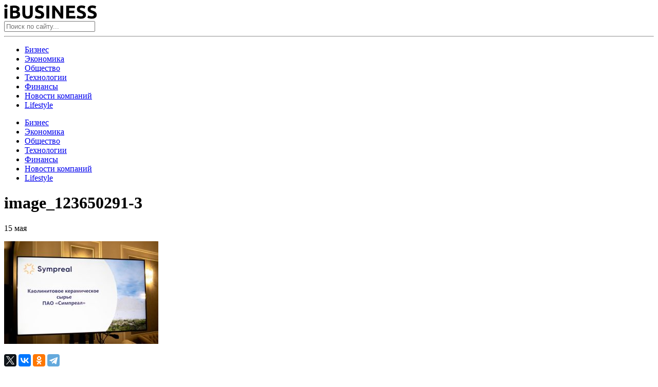

--- FILE ---
content_type: text/html
request_url: https://i-busines.ru/kompaniya-simpreal-predstavila-glavnye-novinki-produktovoj-linejki.html/image_123650291-3-2
body_size: 9653
content:
<!doctype html>
<html dir="ltr" lang="ru-RU" prefix="og: https://ogp.me/ns#">
<head>
	<meta charset="UTF-8">
	<meta name="viewport" content="width=device-width, initial-scale=1">
	<link rel="profile" href="https://gmpg.org/xfn/11">
	<title>image_123650291-3 | i-Business</title>

		<!-- All in One SEO 4.6.2 - aioseo.com -->
		<meta name="robots" content="max-image-preview:large" />
		<link rel="canonical" href="https://i-busines.ru/kompaniya-simpreal-predstavila-glavnye-novinki-produktovoj-linejki.html/image_123650291-3-2" />
		<meta name="generator" content="All in One SEO (AIOSEO) 4.6.2" />
		<meta property="og:locale" content="ru_RU" />
		<meta property="og:site_name" content="i-Busines — познавательный ресурс о бизнесе" />
		<meta property="og:type" content="article" />
		<meta property="og:title" content="image_123650291-3 | i-Business" />
		<meta property="og:url" content="https://i-busines.ru/kompaniya-simpreal-predstavila-glavnye-novinki-produktovoj-linejki.html/image_123650291-3-2" />
		<meta property="og:image" content="https://ibusines.fra1.digitaloceanspaces.com/wp-content/uploads/2020/09/28003926/cover.png" />
		<meta property="og:image:secure_url" content="https://ibusines.fra1.digitaloceanspaces.com/wp-content/uploads/2020/09/28003926/cover.png" />
		<meta property="og:image:width" content="500" />
		<meta property="og:image:height" content="300" />
		<meta property="article:published_time" content="2024-05-15T19:09:33+00:00" />
		<meta property="article:modified_time" content="2024-05-15T19:09:33+00:00" />
		<meta name="twitter:card" content="summary" />
		<meta name="twitter:title" content="image_123650291-3 | i-Business" />
		<meta name="twitter:image" content="https://ibusines.fra1.digitaloceanspaces.com/wp-content/uploads/2020/09/28003926/cover.png" />
		<script type="application/ld+json" class="aioseo-schema">
			{"@context":"https:\/\/schema.org","@graph":[{"@type":"BreadcrumbList","@id":"https:\/\/i-busines.ru\/kompaniya-simpreal-predstavila-glavnye-novinki-produktovoj-linejki.html\/image_123650291-3-2#breadcrumblist","itemListElement":[{"@type":"ListItem","@id":"https:\/\/i-busines.ru\/#listItem","position":1,"name":"\u0413\u043b\u0430\u0432\u043d\u0430\u044f \u0441\u0442\u0440\u0430\u043d\u0438\u0446\u0430","item":"https:\/\/i-busines.ru\/","nextItem":"https:\/\/i-busines.ru\/kompaniya-simpreal-predstavila-glavnye-novinki-produktovoj-linejki.html\/image_123650291-3-2#listItem"},{"@type":"ListItem","@id":"https:\/\/i-busines.ru\/kompaniya-simpreal-predstavila-glavnye-novinki-produktovoj-linejki.html\/image_123650291-3-2#listItem","position":2,"name":"image_123650291-3","previousItem":"https:\/\/i-busines.ru\/#listItem"}]},{"@type":"ItemPage","@id":"https:\/\/i-busines.ru\/kompaniya-simpreal-predstavila-glavnye-novinki-produktovoj-linejki.html\/image_123650291-3-2#itempage","url":"https:\/\/i-busines.ru\/kompaniya-simpreal-predstavila-glavnye-novinki-produktovoj-linejki.html\/image_123650291-3-2","name":"image_123650291-3 | i-Business","inLanguage":"ru-RU","isPartOf":{"@id":"https:\/\/i-busines.ru\/#website"},"breadcrumb":{"@id":"https:\/\/i-busines.ru\/kompaniya-simpreal-predstavila-glavnye-novinki-produktovoj-linejki.html\/image_123650291-3-2#breadcrumblist"},"author":{"@id":"https:\/\/i-busines.ru\/author\/nat#author"},"creator":{"@id":"https:\/\/i-busines.ru\/author\/nat#author"},"datePublished":"2024-05-15T22:09:33+03:00","dateModified":"2024-05-15T22:09:33+03:00"},{"@type":"Organization","@id":"https:\/\/i-busines.ru\/#organization","name":"i-busines","url":"https:\/\/i-busines.ru\/","logo":{"@type":"ImageObject","url":"https:\/\/ibusines.fra1.digitaloceanspaces.com\/wp-content\/uploads\/2020\/09\/28003926\/logo.png","@id":"https:\/\/i-busines.ru\/kompaniya-simpreal-predstavila-glavnye-novinki-produktovoj-linejki.html\/image_123650291-3-2\/#organizationLogo","width":181,"height":29},"image":{"@id":"https:\/\/i-busines.ru\/kompaniya-simpreal-predstavila-glavnye-novinki-produktovoj-linejki.html\/image_123650291-3-2\/#organizationLogo"}},{"@type":"Person","@id":"https:\/\/i-busines.ru\/author\/nat#author","url":"https:\/\/i-busines.ru\/author\/nat","name":"nat","image":{"@type":"ImageObject","@id":"https:\/\/i-busines.ru\/kompaniya-simpreal-predstavila-glavnye-novinki-produktovoj-linejki.html\/image_123650291-3-2#authorImage","url":"https:\/\/secure.gravatar.com\/avatar\/d9f96660276eac3adc2d060f70f74e3e?s=96&d=mm&r=g","width":96,"height":96,"caption":"nat"}},{"@type":"WebSite","@id":"https:\/\/i-busines.ru\/#website","url":"https:\/\/i-busines.ru\/","name":"i-Business","description":"\u043d\u043e\u0432\u043e\u0441\u0442\u0438 \u0438 \u0430\u043d\u0430\u043b\u0438\u0442\u0438\u043a\u0430","inLanguage":"ru-RU","publisher":{"@id":"https:\/\/i-busines.ru\/#organization"}}]}
		</script>
		<!-- All in One SEO -->

<link rel="alternate" type="application/rss+xml" title="i-Business  &raquo; Лента" href="https://i-busines.ru/feed" />
<link rel="alternate" type="application/rss+xml" title="i-Business  &raquo; Лента комментариев" href="https://i-busines.ru/comments/feed" />
<script type="text/javascript">
/* <![CDATA[ */
window._wpemojiSettings = {"baseUrl":"https:\/\/s.w.org\/images\/core\/emoji\/15.0.3\/72x72\/","ext":".png","svgUrl":"https:\/\/s.w.org\/images\/core\/emoji\/15.0.3\/svg\/","svgExt":".svg","source":{"concatemoji":"https:\/\/i-busines.ru\/wp-includes\/js\/wp-emoji-release.min.js?ver=6.5.3"}};
/*! This file is auto-generated */
!function(i,n){var o,s,e;function c(e){try{var t={supportTests:e,timestamp:(new Date).valueOf()};sessionStorage.setItem(o,JSON.stringify(t))}catch(e){}}function p(e,t,n){e.clearRect(0,0,e.canvas.width,e.canvas.height),e.fillText(t,0,0);var t=new Uint32Array(e.getImageData(0,0,e.canvas.width,e.canvas.height).data),r=(e.clearRect(0,0,e.canvas.width,e.canvas.height),e.fillText(n,0,0),new Uint32Array(e.getImageData(0,0,e.canvas.width,e.canvas.height).data));return t.every(function(e,t){return e===r[t]})}function u(e,t,n){switch(t){case"flag":return n(e,"\ud83c\udff3\ufe0f\u200d\u26a7\ufe0f","\ud83c\udff3\ufe0f\u200b\u26a7\ufe0f")?!1:!n(e,"\ud83c\uddfa\ud83c\uddf3","\ud83c\uddfa\u200b\ud83c\uddf3")&&!n(e,"\ud83c\udff4\udb40\udc67\udb40\udc62\udb40\udc65\udb40\udc6e\udb40\udc67\udb40\udc7f","\ud83c\udff4\u200b\udb40\udc67\u200b\udb40\udc62\u200b\udb40\udc65\u200b\udb40\udc6e\u200b\udb40\udc67\u200b\udb40\udc7f");case"emoji":return!n(e,"\ud83d\udc26\u200d\u2b1b","\ud83d\udc26\u200b\u2b1b")}return!1}function f(e,t,n){var r="undefined"!=typeof WorkerGlobalScope&&self instanceof WorkerGlobalScope?new OffscreenCanvas(300,150):i.createElement("canvas"),a=r.getContext("2d",{willReadFrequently:!0}),o=(a.textBaseline="top",a.font="600 32px Arial",{});return e.forEach(function(e){o[e]=t(a,e,n)}),o}function t(e){var t=i.createElement("script");t.src=e,t.defer=!0,i.head.appendChild(t)}"undefined"!=typeof Promise&&(o="wpEmojiSettingsSupports",s=["flag","emoji"],n.supports={everything:!0,everythingExceptFlag:!0},e=new Promise(function(e){i.addEventListener("DOMContentLoaded",e,{once:!0})}),new Promise(function(t){var n=function(){try{var e=JSON.parse(sessionStorage.getItem(o));if("object"==typeof e&&"number"==typeof e.timestamp&&(new Date).valueOf()<e.timestamp+604800&&"object"==typeof e.supportTests)return e.supportTests}catch(e){}return null}();if(!n){if("undefined"!=typeof Worker&&"undefined"!=typeof OffscreenCanvas&&"undefined"!=typeof URL&&URL.createObjectURL&&"undefined"!=typeof Blob)try{var e="postMessage("+f.toString()+"("+[JSON.stringify(s),u.toString(),p.toString()].join(",")+"));",r=new Blob([e],{type:"text/javascript"}),a=new Worker(URL.createObjectURL(r),{name:"wpTestEmojiSupports"});return void(a.onmessage=function(e){c(n=e.data),a.terminate(),t(n)})}catch(e){}c(n=f(s,u,p))}t(n)}).then(function(e){for(var t in e)n.supports[t]=e[t],n.supports.everything=n.supports.everything&&n.supports[t],"flag"!==t&&(n.supports.everythingExceptFlag=n.supports.everythingExceptFlag&&n.supports[t]);n.supports.everythingExceptFlag=n.supports.everythingExceptFlag&&!n.supports.flag,n.DOMReady=!1,n.readyCallback=function(){n.DOMReady=!0}}).then(function(){return e}).then(function(){var e;n.supports.everything||(n.readyCallback(),(e=n.source||{}).concatemoji?t(e.concatemoji):e.wpemoji&&e.twemoji&&(t(e.twemoji),t(e.wpemoji)))}))}((window,document),window._wpemojiSettings);
/* ]]> */
</script>
<style id='wp-emoji-styles-inline-css' type='text/css'>

	img.wp-smiley, img.emoji {
		display: inline !important;
		border: none !important;
		box-shadow: none !important;
		height: 1em !important;
		width: 1em !important;
		margin: 0 0.07em !important;
		vertical-align: -0.1em !important;
		background: none !important;
		padding: 0 !important;
	}
</style>
<link rel='stylesheet' id='wp-block-library-css' href='https://i-busines.ru/wp-includes/css/dist/block-library/style.min.css?ver=6.5.3' type='text/css' media='all' />
<style id='classic-theme-styles-inline-css' type='text/css'>
/*! This file is auto-generated */
.wp-block-button__link{color:#fff;background-color:#32373c;border-radius:9999px;box-shadow:none;text-decoration:none;padding:calc(.667em + 2px) calc(1.333em + 2px);font-size:1.125em}.wp-block-file__button{background:#32373c;color:#fff;text-decoration:none}
</style>
<style id='global-styles-inline-css' type='text/css'>
body{--wp--preset--color--black: #000000;--wp--preset--color--cyan-bluish-gray: #abb8c3;--wp--preset--color--white: #ffffff;--wp--preset--color--pale-pink: #f78da7;--wp--preset--color--vivid-red: #cf2e2e;--wp--preset--color--luminous-vivid-orange: #ff6900;--wp--preset--color--luminous-vivid-amber: #fcb900;--wp--preset--color--light-green-cyan: #7bdcb5;--wp--preset--color--vivid-green-cyan: #00d084;--wp--preset--color--pale-cyan-blue: #8ed1fc;--wp--preset--color--vivid-cyan-blue: #0693e3;--wp--preset--color--vivid-purple: #9b51e0;--wp--preset--gradient--vivid-cyan-blue-to-vivid-purple: linear-gradient(135deg,rgba(6,147,227,1) 0%,rgb(155,81,224) 100%);--wp--preset--gradient--light-green-cyan-to-vivid-green-cyan: linear-gradient(135deg,rgb(122,220,180) 0%,rgb(0,208,130) 100%);--wp--preset--gradient--luminous-vivid-amber-to-luminous-vivid-orange: linear-gradient(135deg,rgba(252,185,0,1) 0%,rgba(255,105,0,1) 100%);--wp--preset--gradient--luminous-vivid-orange-to-vivid-red: linear-gradient(135deg,rgba(255,105,0,1) 0%,rgb(207,46,46) 100%);--wp--preset--gradient--very-light-gray-to-cyan-bluish-gray: linear-gradient(135deg,rgb(238,238,238) 0%,rgb(169,184,195) 100%);--wp--preset--gradient--cool-to-warm-spectrum: linear-gradient(135deg,rgb(74,234,220) 0%,rgb(151,120,209) 20%,rgb(207,42,186) 40%,rgb(238,44,130) 60%,rgb(251,105,98) 80%,rgb(254,248,76) 100%);--wp--preset--gradient--blush-light-purple: linear-gradient(135deg,rgb(255,206,236) 0%,rgb(152,150,240) 100%);--wp--preset--gradient--blush-bordeaux: linear-gradient(135deg,rgb(254,205,165) 0%,rgb(254,45,45) 50%,rgb(107,0,62) 100%);--wp--preset--gradient--luminous-dusk: linear-gradient(135deg,rgb(255,203,112) 0%,rgb(199,81,192) 50%,rgb(65,88,208) 100%);--wp--preset--gradient--pale-ocean: linear-gradient(135deg,rgb(255,245,203) 0%,rgb(182,227,212) 50%,rgb(51,167,181) 100%);--wp--preset--gradient--electric-grass: linear-gradient(135deg,rgb(202,248,128) 0%,rgb(113,206,126) 100%);--wp--preset--gradient--midnight: linear-gradient(135deg,rgb(2,3,129) 0%,rgb(40,116,252) 100%);--wp--preset--font-size--small: 13px;--wp--preset--font-size--medium: 20px;--wp--preset--font-size--large: 36px;--wp--preset--font-size--x-large: 42px;--wp--preset--spacing--20: 0.44rem;--wp--preset--spacing--30: 0.67rem;--wp--preset--spacing--40: 1rem;--wp--preset--spacing--50: 1.5rem;--wp--preset--spacing--60: 2.25rem;--wp--preset--spacing--70: 3.38rem;--wp--preset--spacing--80: 5.06rem;--wp--preset--shadow--natural: 6px 6px 9px rgba(0, 0, 0, 0.2);--wp--preset--shadow--deep: 12px 12px 50px rgba(0, 0, 0, 0.4);--wp--preset--shadow--sharp: 6px 6px 0px rgba(0, 0, 0, 0.2);--wp--preset--shadow--outlined: 6px 6px 0px -3px rgba(255, 255, 255, 1), 6px 6px rgba(0, 0, 0, 1);--wp--preset--shadow--crisp: 6px 6px 0px rgba(0, 0, 0, 1);}:where(.is-layout-flex){gap: 0.5em;}:where(.is-layout-grid){gap: 0.5em;}body .is-layout-flex{display: flex;}body .is-layout-flex{flex-wrap: wrap;align-items: center;}body .is-layout-flex > *{margin: 0;}body .is-layout-grid{display: grid;}body .is-layout-grid > *{margin: 0;}:where(.wp-block-columns.is-layout-flex){gap: 2em;}:where(.wp-block-columns.is-layout-grid){gap: 2em;}:where(.wp-block-post-template.is-layout-flex){gap: 1.25em;}:where(.wp-block-post-template.is-layout-grid){gap: 1.25em;}.has-black-color{color: var(--wp--preset--color--black) !important;}.has-cyan-bluish-gray-color{color: var(--wp--preset--color--cyan-bluish-gray) !important;}.has-white-color{color: var(--wp--preset--color--white) !important;}.has-pale-pink-color{color: var(--wp--preset--color--pale-pink) !important;}.has-vivid-red-color{color: var(--wp--preset--color--vivid-red) !important;}.has-luminous-vivid-orange-color{color: var(--wp--preset--color--luminous-vivid-orange) !important;}.has-luminous-vivid-amber-color{color: var(--wp--preset--color--luminous-vivid-amber) !important;}.has-light-green-cyan-color{color: var(--wp--preset--color--light-green-cyan) !important;}.has-vivid-green-cyan-color{color: var(--wp--preset--color--vivid-green-cyan) !important;}.has-pale-cyan-blue-color{color: var(--wp--preset--color--pale-cyan-blue) !important;}.has-vivid-cyan-blue-color{color: var(--wp--preset--color--vivid-cyan-blue) !important;}.has-vivid-purple-color{color: var(--wp--preset--color--vivid-purple) !important;}.has-black-background-color{background-color: var(--wp--preset--color--black) !important;}.has-cyan-bluish-gray-background-color{background-color: var(--wp--preset--color--cyan-bluish-gray) !important;}.has-white-background-color{background-color: var(--wp--preset--color--white) !important;}.has-pale-pink-background-color{background-color: var(--wp--preset--color--pale-pink) !important;}.has-vivid-red-background-color{background-color: var(--wp--preset--color--vivid-red) !important;}.has-luminous-vivid-orange-background-color{background-color: var(--wp--preset--color--luminous-vivid-orange) !important;}.has-luminous-vivid-amber-background-color{background-color: var(--wp--preset--color--luminous-vivid-amber) !important;}.has-light-green-cyan-background-color{background-color: var(--wp--preset--color--light-green-cyan) !important;}.has-vivid-green-cyan-background-color{background-color: var(--wp--preset--color--vivid-green-cyan) !important;}.has-pale-cyan-blue-background-color{background-color: var(--wp--preset--color--pale-cyan-blue) !important;}.has-vivid-cyan-blue-background-color{background-color: var(--wp--preset--color--vivid-cyan-blue) !important;}.has-vivid-purple-background-color{background-color: var(--wp--preset--color--vivid-purple) !important;}.has-black-border-color{border-color: var(--wp--preset--color--black) !important;}.has-cyan-bluish-gray-border-color{border-color: var(--wp--preset--color--cyan-bluish-gray) !important;}.has-white-border-color{border-color: var(--wp--preset--color--white) !important;}.has-pale-pink-border-color{border-color: var(--wp--preset--color--pale-pink) !important;}.has-vivid-red-border-color{border-color: var(--wp--preset--color--vivid-red) !important;}.has-luminous-vivid-orange-border-color{border-color: var(--wp--preset--color--luminous-vivid-orange) !important;}.has-luminous-vivid-amber-border-color{border-color: var(--wp--preset--color--luminous-vivid-amber) !important;}.has-light-green-cyan-border-color{border-color: var(--wp--preset--color--light-green-cyan) !important;}.has-vivid-green-cyan-border-color{border-color: var(--wp--preset--color--vivid-green-cyan) !important;}.has-pale-cyan-blue-border-color{border-color: var(--wp--preset--color--pale-cyan-blue) !important;}.has-vivid-cyan-blue-border-color{border-color: var(--wp--preset--color--vivid-cyan-blue) !important;}.has-vivid-purple-border-color{border-color: var(--wp--preset--color--vivid-purple) !important;}.has-vivid-cyan-blue-to-vivid-purple-gradient-background{background: var(--wp--preset--gradient--vivid-cyan-blue-to-vivid-purple) !important;}.has-light-green-cyan-to-vivid-green-cyan-gradient-background{background: var(--wp--preset--gradient--light-green-cyan-to-vivid-green-cyan) !important;}.has-luminous-vivid-amber-to-luminous-vivid-orange-gradient-background{background: var(--wp--preset--gradient--luminous-vivid-amber-to-luminous-vivid-orange) !important;}.has-luminous-vivid-orange-to-vivid-red-gradient-background{background: var(--wp--preset--gradient--luminous-vivid-orange-to-vivid-red) !important;}.has-very-light-gray-to-cyan-bluish-gray-gradient-background{background: var(--wp--preset--gradient--very-light-gray-to-cyan-bluish-gray) !important;}.has-cool-to-warm-spectrum-gradient-background{background: var(--wp--preset--gradient--cool-to-warm-spectrum) !important;}.has-blush-light-purple-gradient-background{background: var(--wp--preset--gradient--blush-light-purple) !important;}.has-blush-bordeaux-gradient-background{background: var(--wp--preset--gradient--blush-bordeaux) !important;}.has-luminous-dusk-gradient-background{background: var(--wp--preset--gradient--luminous-dusk) !important;}.has-pale-ocean-gradient-background{background: var(--wp--preset--gradient--pale-ocean) !important;}.has-electric-grass-gradient-background{background: var(--wp--preset--gradient--electric-grass) !important;}.has-midnight-gradient-background{background: var(--wp--preset--gradient--midnight) !important;}.has-small-font-size{font-size: var(--wp--preset--font-size--small) !important;}.has-medium-font-size{font-size: var(--wp--preset--font-size--medium) !important;}.has-large-font-size{font-size: var(--wp--preset--font-size--large) !important;}.has-x-large-font-size{font-size: var(--wp--preset--font-size--x-large) !important;}
.wp-block-navigation a:where(:not(.wp-element-button)){color: inherit;}
:where(.wp-block-post-template.is-layout-flex){gap: 1.25em;}:where(.wp-block-post-template.is-layout-grid){gap: 1.25em;}
:where(.wp-block-columns.is-layout-flex){gap: 2em;}:where(.wp-block-columns.is-layout-grid){gap: 2em;}
.wp-block-pullquote{font-size: 1.5em;line-height: 1.6;}
</style>
<link rel='stylesheet' id='wp-pagenavi-css' href='https://i-busines.ru/wp-content/plugins/wp-pagenavi/pagenavi-css.css?ver=2.70' type='text/css' media='all' />
<link rel='stylesheet' id='ibusines-style-css' href='https://i-busines.ru/wp-content/themes/ibusines/style.css?ver=1.6.4' type='text/css' media='all' />
<link rel='stylesheet' id='boo-grid-css' href='https://i-busines.ru/wp-content/themes/ibusines/bootstrap-grid.css?ver=6.5.3' type='text/css' media='all' />
<script type="text/javascript" src="https://i-busines.ru/wp-includes/js/jquery/jquery.min.js?ver=3.7.1" id="jquery-core-js"></script>
<script type="text/javascript" src="https://i-busines.ru/wp-includes/js/jquery/jquery-migrate.min.js?ver=3.4.1" id="jquery-migrate-js"></script>
<link rel="https://api.w.org/" href="https://i-busines.ru/wp-json/" /><link rel="alternate" type="application/json" href="https://i-busines.ru/wp-json/wp/v2/media/30247" /><link rel="EditURI" type="application/rsd+xml" title="RSD" href="https://i-busines.ru/xmlrpc.php?rsd" />
<meta name="generator" content="WordPress 6.5.3" />
<link rel='shortlink' href='https://i-busines.ru/?p=30247' />
<link rel="alternate" type="application/json+oembed" href="https://i-busines.ru/wp-json/oembed/1.0/embed?url=https%3A%2F%2Fi-busines.ru%2Fkompaniya-simpreal-predstavila-glavnye-novinki-produktovoj-linejki.html%2Fimage_123650291-3-2" />
<link rel="alternate" type="text/xml+oembed" href="https://i-busines.ru/wp-json/oembed/1.0/embed?url=https%3A%2F%2Fi-busines.ru%2Fkompaniya-simpreal-predstavila-glavnye-novinki-produktovoj-linejki.html%2Fimage_123650291-3-2&#038;format=xml" />
<link rel="icon" href="https://ibusines.fra1.digitaloceanspaces.com/wp-content/uploads/2020/10/28003916/cropped-snimok-ekrana-2020-10-08-v-21.52.24-1-32x32.png" sizes="32x32" />
<link rel="icon" href="https://ibusines.fra1.digitaloceanspaces.com/wp-content/uploads/2020/10/28003916/cropped-snimok-ekrana-2020-10-08-v-21.52.24-1-192x192.png" sizes="192x192" />
<link rel="apple-touch-icon" href="https://ibusines.fra1.digitaloceanspaces.com/wp-content/uploads/2020/10/28003916/cropped-snimok-ekrana-2020-10-08-v-21.52.24-1-180x180.png" />
<meta name="msapplication-TileImage" content="https://ibusines.fra1.digitaloceanspaces.com/wp-content/uploads/2020/10/28003916/cropped-snimok-ekrana-2020-10-08-v-21.52.24-1-270x270.png" />
	
</head>

<body class="attachment attachment-template-default single single-attachment postid-30247 attachmentid-30247 attachment-jpeg wp-custom-logo no-sidebar">
<div id="page" class="site">

    
<header id="masthead">
    <div class="container">
        <div class="d-flex justify-content-between mt-3 align-items-center">
            <div class="nav">
                <nav id="site-navigation" class="main-navigation">
                    <div class="d-block d-md-none">
                        <div class="burger btn-open"><span></span></div>
                    </div>
                </nav>
            </div>
            <div class="text-center">
                <a href="https://i-busines.ru/" class="custom-logo-link" rel="home"><img width="181" height="29" src="https://ibusines.fra1.digitaloceanspaces.com/wp-content/uploads/2020/09/28003926/logo.png" class="custom-logo" alt="i-Business " decoding="async" /></a>            </div>
            <div class="my-1 d-flex align-items-center">
                <div class="s-icon"></div>
                <div class="search_panel">
                    <form role="search" method="get" id="searchform" class="searchform" action="https://i-busines.ru/">
                            <input type="text" value="" name="s" id="s" placeholder="Поиск по сайту..." required/>
                    </form>
                </div>
            </div>
        </div>
         <hr>
        <div class="nav mt-n2">
            <div class="row">
                <nav id="site-navigation" class="main-navigation">
                    <div class="d-none d-md-block">
                        <div class="menu-1-container"><ul id="primary-menu" class="d-flex flex-wrap justify-content-between"><li id="menu-item-4483" class="menu-item menu-item-type-taxonomy menu-item-object-category menu-item-4483"><a href="https://i-busines.ru/business">Бизнес</a></li>
<li id="menu-item-3496" class="menu-item menu-item-type-taxonomy menu-item-object-category menu-item-3496"><a href="https://i-busines.ru/economy">Экономика</a></li>
<li id="menu-item-4486" class="menu-item menu-item-type-taxonomy menu-item-object-category menu-item-4486"><a href="https://i-busines.ru/society">Общество</a></li>
<li id="menu-item-3493" class="menu-item menu-item-type-taxonomy menu-item-object-category menu-item-3493"><a href="https://i-busines.ru/tech">Технологии</a></li>
<li id="menu-item-4488" class="menu-item menu-item-type-taxonomy menu-item-object-category menu-item-4488"><a href="https://i-busines.ru/finance">Финансы</a></li>
<li id="menu-item-4485" class="menu-item menu-item-type-taxonomy menu-item-object-category menu-item-4485"><a href="https://i-busines.ru/companies">Новости компаний</a></li>
<li id="menu-item-4482" class="menu-item menu-item-type-taxonomy menu-item-object-category menu-item-4482"><a href="https://i-busines.ru/lifestyle">Lifestyle</a></li>
</ul></div>                    </div>
                    
                </nav>
            </div>
            <div class="nav-menu d-block d-md-none">
                <div class="menu-1-container"><ul id="primary-menu" class="menu"><li class="menu-item menu-item-type-taxonomy menu-item-object-category menu-item-4483"><a href="https://i-busines.ru/business">Бизнес</a></li>
<li class="menu-item menu-item-type-taxonomy menu-item-object-category menu-item-3496"><a href="https://i-busines.ru/economy">Экономика</a></li>
<li class="menu-item menu-item-type-taxonomy menu-item-object-category menu-item-4486"><a href="https://i-busines.ru/society">Общество</a></li>
<li class="menu-item menu-item-type-taxonomy menu-item-object-category menu-item-3493"><a href="https://i-busines.ru/tech">Технологии</a></li>
<li class="menu-item menu-item-type-taxonomy menu-item-object-category menu-item-4488"><a href="https://i-busines.ru/finance">Финансы</a></li>
<li class="menu-item menu-item-type-taxonomy menu-item-object-category menu-item-4485"><a href="https://i-busines.ru/companies">Новости компаний</a></li>
<li class="menu-item menu-item-type-taxonomy menu-item-object-category menu-item-4482"><a href="https://i-busines.ru/lifestyle">Lifestyle</a></li>
</ul></div>            </div>
        </div>
        
    </div>

</header>

    

	<div id="content">
	<div class="container">

		<main id="main" class="site-main row">

		        <div class="col-12">
        <h1 class="entry-title mb-3 mt-0">image_123650291-3</h1>        <div class="d-flex flex-wrap align-items-center mb-3">
            <div class="cat-name">
                <a href="" class="mr-2"></a>            </div>
            <div class="date">
                15 мая    		</div>
        </div>
        <div class="row">
        <div class="col-md-8 mb-4">
    		<article>
	<header class="entry-header">
			</header>

		<div class="entry-content">
		<p class="attachment"><a href='https://ibusines.fra1.digitaloceanspaces.com/wp-content/uploads/2024/05/15220933/image_123650291-3.jpg'><img fetchpriority="high" decoding="async" width="300" height="200" src="https://ibusines.fra1.digitaloceanspaces.com/wp-content/uploads/2024/05/15220933/image_123650291-3-300x200.jpg" class="attachment-medium size-medium" alt="" /></a></p>
	</div>


    

</article>            <script src="https://yastatic.net/es5-shims/0.0.2/es5-shims.min.js"></script>
            <script src="https://yastatic.net/share2/share.js"></script>
            <div class="ya-share2" data-services="facebook,twitter,vkontakte,odnoklassniki,telegram"></div>
            <section class="main-news">
    <h2 class="rand-title mt-5 mb-2">Читайте также</h2>
    <hr>
    <div class="random">
    
        <div class="row">
                        	            		<div class="col-lg-4 col-md-4 col-sm-6 my-3">
    <div class="card_home">
                    <a href="https://i-busines.ru/uspeshnyj-biznesmen-i-meczenat-iz-uzbekistana-anvar-mullabekov-osnovnye-fakty-biografii%ef%bf%bc.html" title="Успешный бизнесмен и меценат из Узбекистана Анвар Муллабеков: основные факты биографии￼" >
            <img width="300" height="190" src="https://ibusines.fra1.digitaloceanspaces.com/wp-content/uploads/2023/04/24143536/foto_freepik-300x190.jpg" class="attachment-medium size-medium wp-post-image" alt="" decoding="async" loading="lazy" />            </a>
        
        <h3 class="entry-title "><a href="https://i-busines.ru/uspeshnyj-biznesmen-i-meczenat-iz-uzbekistana-anvar-mullabekov-osnovnye-fakty-biografii%ef%bf%bc.html" rel="bookmark">Успешный бизнесмен и меценат из Узбекистана Анвар Муллабеков: основные факты биографии￼</a></h3>        
    </div>
</div>            	            		<div class="col-lg-4 col-md-4 col-sm-6 my-3">
    <div class="card_home">
                    <a href="https://i-busines.ru/ii-czentr-mts-sozdast-fond-dlya-finansirovaniya-perspektivnyh-ai-startapov.html" title="ИИ-центр МТС создаст фонд для финансирования перспективных AI-стартапов" >
            <img width="300" height="169" src="https://ibusines.fra1.digitaloceanspaces.com/wp-content/uploads/2021/09/28003510/mts-300x169.jpg" class="attachment-medium size-medium wp-post-image" alt="" decoding="async" loading="lazy" />            </a>
        
        <h3 class="entry-title "><a href="https://i-busines.ru/ii-czentr-mts-sozdast-fond-dlya-finansirovaniya-perspektivnyh-ai-startapov.html" rel="bookmark">ИИ-центр МТС создаст фонд для финансирования перспективных AI-стартапов</a></h3>        
    </div>
</div>            	            		<div class="col-lg-4 col-md-4 col-sm-6 my-3">
    <div class="card_home">
                    <a href="https://i-busines.ru/apple-najdet-zapreshhennyj-kontent-na-iphone-polzovatelej.html" title="Apple найдет запрещенный контент на iPhone пользователей" >
            <img width="300" height="178" src="https://ibusines.fra1.digitaloceanspaces.com/wp-content/uploads/2021/08/28003534/epl-300x178.jpg" class="attachment-medium size-medium wp-post-image" alt="" decoding="async" loading="lazy" />            </a>
        
        <h3 class="entry-title "><a href="https://i-busines.ru/apple-najdet-zapreshhennyj-kontent-na-iphone-polzovatelej.html" rel="bookmark">Apple найдет запрещенный контент на iPhone пользователей</a></h3>        
    </div>
</div>            	            		<div class="col-lg-4 col-md-4 col-sm-6 my-3">
    <div class="card_home">
                    <a href="https://i-busines.ru/ii-obuchat-tehnologiyam-razdelnogo-sbora-musora.html" title="ИИ обучат технологиям раздельного сбора мусора" >
            <img width="300" height="200" src="https://ibusines.fra1.digitaloceanspaces.com/wp-content/uploads/2021/07/28003541/ii-1-300x200.jpg" class="attachment-medium size-medium wp-post-image" alt="" decoding="async" loading="lazy" />            </a>
        
        <h3 class="entry-title "><a href="https://i-busines.ru/ii-obuchat-tehnologiyam-razdelnogo-sbora-musora.html" rel="bookmark">ИИ обучат технологиям раздельного сбора мусора</a></h3>        
    </div>
</div>            	            		<div class="col-lg-4 col-md-4 col-sm-6 my-3">
    <div class="card_home">
                    <a href="https://i-busines.ru/operator-biometricheskoj-identifikaczii-ovision-stal-yubilejnym-rezidentom-skolkovo.html" title="Оператор биометрической идентификации Ovision стал юбилейным резидентом «Сколково»" >
            <img width="300" height="195" src="https://ibusines.fra1.digitaloceanspaces.com/wp-content/uploads/2021/07/28003547/skolkovo-300x195.jpg" class="attachment-medium size-medium wp-post-image" alt="" decoding="async" loading="lazy" />            </a>
        
        <h3 class="entry-title "><a href="https://i-busines.ru/operator-biometricheskoj-identifikaczii-ovision-stal-yubilejnym-rezidentom-skolkovo.html" rel="bookmark">Оператор биометрической идентификации Ovision стал юбилейным резидентом «Сколково»</a></h3>        
    </div>
</div>            	            		<div class="col-lg-4 col-md-4 col-sm-6 my-3">
    <div class="card_home">
                    <a href="https://i-busines.ru/ekspert-podskazal-gde-ii-startapu-najti-dengi-i-mentorskuyu-pomoshh.html" title="Эксперты подсказали, где ИИ-стартапу найти деньги и менторскую помощь" >
            <img width="300" height="200" src="https://ibusines.fra1.digitaloceanspaces.com/wp-content/uploads/2021/07/28003553/startap-300x200.jpg" class="attachment-medium size-medium wp-post-image" alt="" decoding="async" loading="lazy" />            </a>
        
        <h3 class="entry-title "><a href="https://i-busines.ru/ekspert-podskazal-gde-ii-startapu-najti-dengi-i-mentorskuyu-pomoshh.html" rel="bookmark">Эксперты подсказали, где ИИ-стартапу найти деньги и менторскую помощь</a></h3>        
    </div>
</div>            	            		<div class="col-lg-4 col-md-4 col-sm-6 my-3">
    <div class="card_home">
                    <a href="https://i-busines.ru/lenta-vnedrit-servisy-dlya-videoraspoznavaniya-tovarov-i-kolichestva-pokupatelej.html" title="«Лента» внедрит сервисы для видеораспознавания товаров и количества покупателей" >
            <img width="300" height="200" src="https://ibusines.fra1.digitaloceanspaces.com/wp-content/uploads/2021/06/28003600/lenta-300x200.jpg" class="attachment-medium size-medium wp-post-image" alt="" decoding="async" loading="lazy" />            </a>
        
        <h3 class="entry-title "><a href="https://i-busines.ru/lenta-vnedrit-servisy-dlya-videoraspoznavaniya-tovarov-i-kolichestva-pokupatelej.html" rel="bookmark">«Лента» внедрит сервисы для видеораспознавания товаров и количества покупателей</a></h3>        
    </div>
</div>            	            		<div class="col-lg-4 col-md-4 col-sm-6 my-3">
    <div class="card_home">
                    <a href="https://i-busines.ru/semya-armyanskogo-politzaklyuchennogo-rubena-vardanyana-prosit-ego-prekratit-golodovku.html" title="Семья армянского политзаключенного Рубена Варданяна просит его прекратить голодовку" >
                <img src="https://i-busines.ru/wp-content/themes/ibusines/img/noimg.png">
            </a>
        
        <h3 class="entry-title "><a href="https://i-busines.ru/semya-armyanskogo-politzaklyuchennogo-rubena-vardanyana-prosit-ego-prekratit-golodovku.html" rel="bookmark">Семья армянского политзаключенного Рубена Варданяна просит его прекратить голодовку</a></h3>        
    </div>
</div>            	            		<div class="col-lg-4 col-md-4 col-sm-6 my-3">
    <div class="card_home">
                    <a href="https://i-busines.ru/predstoyashhij-vizit-predsedatelya-knr-prineset-novuyu-nadezhdu-na-razvitie-serbii-vuchich.html" title="Предстоящий визит председателя КНР принесет новую надежду на развитие Сербии: Вучич" >
                <img src="https://i-busines.ru/wp-content/themes/ibusines/img/noimg.png">
            </a>
        
        <h3 class="entry-title "><a href="https://i-busines.ru/predstoyashhij-vizit-predsedatelya-knr-prineset-novuyu-nadezhdu-na-razvitie-serbii-vuchich.html" rel="bookmark">Предстоящий визит председателя КНР принесет новую надежду на развитие Сербии: Вучич</a></h3>        
    </div>
</div>            	            		<div class="col-lg-4 col-md-4 col-sm-6 my-3">
    <div class="card_home">
                    <a href="https://i-busines.ru/gk-rossa-rakenne-spb-predstavit-proekt-hrama-v-teriberke-na-forume-arh-moskva-2024.html" title="ГК «РОССА РАКЕННЕ СПб» представит проект храма в Териберке на форуме АРХ МОСКВА 2024" >
            <img width="300" height="212" src="https://ibusines.fra1.digitaloceanspaces.com/wp-content/uploads/2024/05/08203101/foto_vystavka-300x212.jpeg" class="attachment-medium size-medium wp-post-image" alt="" decoding="async" loading="lazy" />            </a>
        
        <h3 class="entry-title "><a href="https://i-busines.ru/gk-rossa-rakenne-spb-predstavit-proekt-hrama-v-teriberke-na-forume-arh-moskva-2024.html" rel="bookmark">ГК «РОССА РАКЕННЕ СПб» представит проект храма в Териберке на форуме АРХ МОСКВА 2024</a></h3>        
    </div>
</div>            	            	                    </div>
    </div>
</section>        </div>
		


        <div class="col-md-4">
            
<aside class="popular mb-3">
            <div class="title">Популярное</div>
        <ul>
                        	            		<li><a href="https://i-busines.ru/uspeshnyj-biznesmen-i-meczenat-iz-uzbekistana-anvar-mullabekov-osnovnye-fakty-biografii%ef%bf%bc.html">Успешный бизнесмен и меценат из Узбекистана Анвар Муллабеков: основные факты биографии￼</a></li>
            	            		<li><a href="https://i-busines.ru/ii-czentr-mts-sozdast-fond-dlya-finansirovaniya-perspektivnyh-ai-startapov.html">ИИ-центр МТС создаст фонд для финансирования перспективных AI-стартапов</a></li>
            	            		<li><a href="https://i-busines.ru/apple-najdet-zapreshhennyj-kontent-na-iphone-polzovatelej.html">Apple найдет запрещенный контент на iPhone пользователей</a></li>
            	            		<li><a href="https://i-busines.ru/ii-obuchat-tehnologiyam-razdelnogo-sbora-musora.html">ИИ обучат технологиям раздельного сбора мусора</a></li>
            	            		<li><a href="https://i-busines.ru/operator-biometricheskoj-identifikaczii-ovision-stal-yubilejnym-rezidentom-skolkovo.html">Оператор биометрической идентификации Ovision стал юбилейным резидентом «Сколково»</a></li>
            	            		<li><a href="https://i-busines.ru/ekspert-podskazal-gde-ii-startapu-najti-dengi-i-mentorskuyu-pomoshh.html">Эксперты подсказали, где ИИ-стартапу найти деньги и менторскую помощь</a></li>
            	            		<li><a href="https://i-busines.ru/lenta-vnedrit-servisy-dlya-videoraspoznavaniya-tovarov-i-kolichestva-pokupatelej.html">«Лента» внедрит сервисы для видеораспознавания товаров и количества покупателей</a></li>
            	            		<li><a href="https://i-busines.ru/poslednij-uchastok-shpiczbergena-prodadut-za-300-mln-evro.html">Последний участок Шпицбергена продадут за 300 млн евро</a></li>
            	            		<li><a href="https://i-busines.ru/hard-rock-international-obyavil-o-zapuske-unity-by-hard-rock.html">Hard Rock International объявил о запуске Unity by Hard Rock</a></li>
            	            		<li><a href="https://i-busines.ru/blockdaemon-rasshiryaet-svoe-prisutstvie-v-abu-dabi-zaregistrirovav-yuridicheskoe-liczo-v-adgm.html">Blockdaemon расширяет свое присутствие в Абу-Даби зарегистрировав юридическое лицо в ADGM</a></li>
            	            		<li><a href="https://i-busines.ru/bitget-wallet-vnedril-rezhim-mgnovennogo-obmena-i-prioritetnye-tranzakczii-solana.html">Bitget Wallet внедрил режим мгновенного обмена и приоритетные транзакции Solana</a></li>
            	            		<li><a href="https://i-busines.ru/moskovskij-park-yuriya-luzhkova-i-fond-yuriya-luzhkova-gotovy-k-prodolzheniyu-plodotvornogo-sotrudnichestva.html">Московский парк Юрия Лужкова и Фонд Юрия Лужкова готовы к продолжению плодотворного сотрудничества</a></li>
            	            		<li><a href="https://i-busines.ru/rasstanetsya-li-obshhestvo-gluhih-s-tyazhelym-naslediem.html">Расстанется ли Общество глухих с тяжелым наследием?</a></li>
            	            		<li><a href="https://i-busines.ru/assocziacziya-narodnyj-fermer-podderzhala-vydvizhenie-oksany-lut-na-dolzhnost-ministra.html">Ассоциация «Народный фермер» поддержала выдвижение Оксаны Лут на должность министра</a></li>
            	            	                    </ul>
</aside>

<aside id="secondary" class="widget-area">
	</aside><!-- #secondary -->
        </div>
        </div>
		</main>

        


</div>
    <div class="py-3">
            </div>
</div>

<footer class="footer py-3">
    <div class="container">
        <div class="d-none d-md-block mb-3">
            <div class="menu-1-container"><ul id="primary-menu" class="d-flex flex-wrap justify-content-between"><li class="menu-item menu-item-type-taxonomy menu-item-object-category menu-item-4483"><a href="https://i-busines.ru/business">Бизнес</a></li>
<li class="menu-item menu-item-type-taxonomy menu-item-object-category menu-item-3496"><a href="https://i-busines.ru/economy">Экономика</a></li>
<li class="menu-item menu-item-type-taxonomy menu-item-object-category menu-item-4486"><a href="https://i-busines.ru/society">Общество</a></li>
<li class="menu-item menu-item-type-taxonomy menu-item-object-category menu-item-3493"><a href="https://i-busines.ru/tech">Технологии</a></li>
<li class="menu-item menu-item-type-taxonomy menu-item-object-category menu-item-4488"><a href="https://i-busines.ru/finance">Финансы</a></li>
<li class="menu-item menu-item-type-taxonomy menu-item-object-category menu-item-4485"><a href="https://i-busines.ru/companies">Новости компаний</a></li>
<li class="menu-item menu-item-type-taxonomy menu-item-object-category menu-item-4482"><a href="https://i-busines.ru/lifestyle">Lifestyle</a></li>
</ul></div>        </div>
        <div class="row">
            <div class="col-md-4 col-sm-6 footer-logo my-2">
                <a href="https://i-busines.ru/" class="custom-logo-link" rel="home"><img width="181" height="29" src="https://ibusines.fra1.digitaloceanspaces.com/wp-content/uploads/2020/09/28003926/logo.png" class="custom-logo" alt="i-Business " decoding="async" /></a>                <p class="mb-2 mt-0">© "iBUSINESS", 2024</p>
            </div>
            <div class="col-md-8 col-sm-6 desc  my-2">    
                <div class=" widget_text">			<div class="textwidget"><p>Деловой портал «iBUSINESS»</p>
<p>По вопросам сотрудничества и партнерства: info@i-business.ru</p>
</div>
		</div>            </div>
        </div>
    </div>
</footer>
</div>
<script type="text/javascript" src="https://i-busines.ru/wp-content/themes/ibusines/js/navigation.js?ver=20151215" id="ibusines-navigation-js"></script>
<script type="text/javascript" src="https://i-busines.ru/wp-content/themes/ibusines/js/search-but.js?ver=6.5.3" id="search-but-js"></script>
<script type="text/javascript" src="https://i-busines.ru/wp-content/themes/ibusines/js/skip-link-focus-fix.js?ver=20151215" id="ibusines-skip-link-focus-fix-js"></script>
<script type="text/javascript" id="artabr_lm_ajax-js-extra">
/* <![CDATA[ */
var mts_ajax_loadposts = {"startPage":"1","maxPages":"0","nextLink":"","i18n_loadmore":" \u0415\u0449\u0435 \u043d\u043e\u0432\u043e\u0441\u0442\u0438","i18n_nomore":" \u0411\u043e\u043b\u044c\u0448\u0435 \u043d\u0435\u0442","i18n_loading":" \u0417\u0430\u0433\u0440\u0443\u0437\u043a\u0430..."};
/* ]]> */
</script>
<script type="text/javascript" src="https://i-busines.ru/wp-content/themes/ibusines/js/ajax.js?ver=6.5.3" id="artabr_lm_ajax-js"></script>
<script type="text/javascript" src="https://i-busines.ru/wp-content/themes/ibusines/js/history.js?ver=6.5.3" id="historyjs-js"></script>

</body>
</html>

<!--
Performance optimized by W3 Total Cache. Learn more: https://www.boldgrid.com/w3-total-cache/

Кэширование страницы с использованием Disk: Enhanced 

Served from: i-busines.ru @ 2024-05-16 00:04:13 by W3 Total Cache
-->